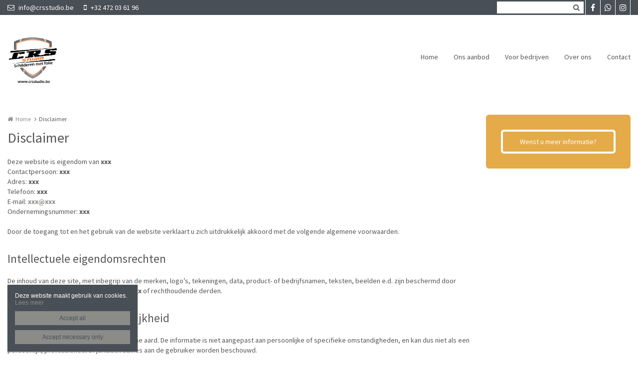

--- FILE ---
content_type: text/html; charset=utf-8
request_url: https://www.crsstudio.be/disclaimer
body_size: 8116
content:
<!DOCTYPE html>
<html lang="nl" dir="ltr"
  xmlns:og="http://ogp.me/ns#">
<head profile="http://www.w3.org/1999/xhtml/vocab">
  <meta charset="utf-8">
  <meta name="viewport" content="width=device-width, initial-scale=1.0">
  <meta http-equiv="X-UA-Compatible" content="IE=edge,chrome=1">
  <meta http-equiv="Content-Type" content="text/html; charset=utf-8" />
<link rel="shortcut icon" href="https://www.crsstudio.be/sites/crsstylingstudio/files/crs_studio_logo_0.png" type="image/png" />
<meta name="abstract" content="Deze website is eigendom van xxx Contactpersoon: xxx Adres: xxx Telefoon: xxx E-mail: xxx@xxx Ondernemingsnummer: xxxDoor de toegang tot en het gebruik van de website verklaart u zich uitdrukkelijk akkoord met de volgende algemene voorwaarden.Intellectuele eigendomsrechtenDe inhoud van deze site, met inbegrip van de merken, logo’s, tekeningen, data, product- of bedrijfsnamen, teksten, beelden e.d. zijn beschermd door intellectuele rechten en behoren toe aan xxx of rechthoudende derden.Beperking van aansprakelijkheidDe informatie op de website is van algemene aard." />
<meta name="robots" content="follow, index" />
<meta name="generator" content="Heftig (www.heftig.be)" />
<meta name="rights" content="CRS Styling Studio" />
<link rel="canonical" href="https://www.crsstudio.be/disclaimer" />
<link rel="shortlink" href="https://www.crsstudio.be/node/14" />
<meta http-equiv="content-language" content="nl" />
<meta property="og:site_name" content="CRS Styling Studio" />
<meta property="og:type" content="article" />
<meta property="og:url" content="https://www.crsstudio.be/disclaimer" />
<meta property="og:title" content="Disclaimer" />
<meta property="og:updated_time" content="2019-11-07T14:03:01+01:00" />
<meta property="article:published_time" content="2019-11-07T14:00:22+01:00" />
<meta property="article:modified_time" content="2019-11-07T14:03:01+01:00" />
<meta itemprop="name" content="Disclaimer" />
  <title>Disclaimer | CRS Styling Studio</title>
  <link type="text/css" rel="stylesheet" href="https://www.crsstudio.be/sites/crsstylingstudio/files/css/css_D3OHxQ8W00r4LLXwWxEY8vG3cuEpDyxd4LNDYWJQh6E.css" media="all" />
<link type="text/css" rel="stylesheet" href="https://www.crsstudio.be/sites/crsstylingstudio/files/css/css_jrqdtNeDE6bm1xAhUoGvZP_T8IUq3X3jTx8KZqOCAzo.css" media="all" />
<link type="text/css" rel="stylesheet" href="https://fonts.googleapis.com/css?family=Source+Sans+Pro:regular,italic,bold|Source+Sans+Pro" media="all" />
<link type="text/css" rel="stylesheet" href="https://www.crsstudio.be/sites/crsstylingstudio/files/css/css_hPXB4eoaPEDArbfA2WUvV0iYPqfF5b06OJQ07LHpyuo.css" media="all" />
<link type="text/css" rel="stylesheet" href="https://fonts.googleapis.com/css?family=Open+Sans" media="all" />
<link type="text/css" rel="stylesheet" href="https://maxcdn.bootstrapcdn.com/font-awesome/4.7.0/css/font-awesome.min.css" media="all" />
<link type="text/css" rel="stylesheet" href="https://www.crsstudio.be/sites/crsstylingstudio/files/css/css_wzVe_fVkORiN17pajTlELod5jlfbbRjiIXiRCSn8pog.css" media="all" />
<link type="text/css" rel="stylesheet" href="https://www.crsstudio.be/sites/crsstylingstudio/files/css/css_z-vWDRR0eLBJ1y85f8CiwhQMfJWZG8l9viQ8NDH6GQU.css" media="all" />
<style>body,#body,#body .branding,#body .well textarea,#body .well input,#body .well .form-item select,#body .well .form-item select option,#body .table-striped a{background-color:#ffffff !important;color:#555555 !important;}#body a,#body .table-striped a:hover,#body .table-striped a:focus,#body div.page-header-top-bar form:hover .form-submit::after,#body div.page-header-top-bar form .form-submit:focus::after{color:#8b8b88 !important;}#body blockquote{border-color:#8b8b88 !important;}#body .group-header-content p,#body .group-header-content h2{color:#ffffff !important;}#body .page-header-top-bar .simple-search #edit-submit-simple-search,#body .page-header-top-bar .simple-search .form-text{color:#555555 !important;}#body .group-header-content p,#body .group-header-content h2{text-shadow:0px 0px 6px #555555 !important;}#body .advanced-header,#body table th{color:#555555 !important;background-color:#494f56 !important;border-color:#ffffff !important;}#body div.page-header-top-bar *,#body div.page-header-top-bar div *:hover,#body div.page-header-top-bar div *:focus,#body div.page-header-top-bar .socialmediabuttons,#body div.page-header-top-bar .organizationdetailsheader a,div.social_media_footer *,div.social_media_footer div *:hover,div.social_media_footer div *:focus,div.social_media_footer .socialmediabuttons,div.social_media_footer .socialmediabuttons a:hover,div.social_media_footer .socialmediabuttons a:focus,.mainnavbar1 .mainnavbar div > ul,.mainnavbar1.type1 #body .mainnavbar a,.mainnavbar1.type1 #body .mainnavbar a:hover,.mainnavbar1.type1 #body .mainnavbar a:focus,.mainnavbar1.type1 #body .mainnavbar a.active-trail,.mainnavbar1.type2 #body .mainnavbar a,.mainnavbar1.type2 #body .mainnavbar a:hover,.mainnavbar1.type2 #body .mainnavbar a:focus,.mainnavbar1.type2 #body .mainnavbar a.active-trail,.mainnavbar2 .mainnavbar div > ul,.mainnavbar2.type1 #body .mainnavbar a,.mainnavbar2.type1 #body .mainnavbar a:hover,.mainnavbar2.type1 #body .mainnavbar a:focus,.mainnavbar2.type1 #body .mainnavbar a.active-trail,.mainnavbar2.type2 #body .mainnavbar a,.mainnavbar2.type2 #body .mainnavbar a:hover,.mainnavbar2.type2 #body .mainnavbar a:focus,.mainnavbar2.type2 #body .mainnavbar a.active-trail,.mainnavbar3 .mainnavbar div > ul,.mainnavbar3.type1 #body .mainnavbar a,.mainnavbar3.type1 #body .mainnavbar a:hover,.mainnavbar3.type1 #body .mainnavbar a:focus,.mainnavbar3.type1 #body .mainnavbar a.active-trail,.mainnavbar3.type2 #body .mainnavbar a,.mainnavbar3.type2 #body .mainnavbar a:hover,.mainnavbar3.type2 #body .mainnavbar a:focus,.mainnavbar3.type2 #body .mainnavbar a.active-trail,#body .default-overview-items-2 .heftig-ds-overviewteaser-2,.logged-in #fixed-header{border-color:#ffffff !important;}@media (max-width:991px){.mainnavbar1.type3 #body .mainnavbar a,.mainnavbar1.type3 #body .mainnavbar a:hover,.mainnavbar1.type3 #body .mainnavbar a:focus,.mainnavbar1.type3 #body .mainnavbar a.active-trail,.mainnavbar2.type3 #body .mainnavbar a,.mainnavbar2.type3 #body .mainnavbar a:hover,.mainnavbar2.type3 #body .mainnavbar a:focus,.mainnavbar2.type3 #body .mainnavbar a.active-trail,.mainnavbar3.type2 #body .mainnavbar a,.mainnavbar3.type2 #body .mainnavbar a:hover,.mainnavbar3.type2 #body .mainnavbar a:focus,.mainnavbar3.type2 #body .mainnavbar a.active-trail{border-color:#ffffff !important;}}#body div.page-header-top-bar form .form-text,#body div.page-header-top-bar form .form-submit,#fixed-header{background-color:#ffffff !important;}#body div > table,#body tr,#body td,#body div.page-header-top-bar form,#body div.page-header-top-bar form:hover{border-color:#494f56 !important;}#body div > table th:first-child{border-left-color:#494f56 !important;}#body div > table > *:first-child > tr:first-child > th{border-top-color:#494f56 !important;}//        #body div > .table-striped th:last-child{//          border-right-color:#8b8b88 !important;//}.type3 #body .mainnavbar a{color:#555555 !important;border-color:#ffffff !important;}.type3 #body .mainnavbar a:hover,.type3 #body .mainnavbar a:focus,.type3 #body .mainnavbar a.active,.type3 #body .mainnavbar a.active-trail{color:#8b8b88 !important;border-color:#8b8b88 !important;}.type3 #body .mainnavbar-sub a,.type3 #body .mainnavbar-sub ul.menu li.expanded > div::after{color:#555555 !important;border-color:#555555 !important;background-color:#ffffff !important;}.type3 #body .mainnavbar-sub a:hover,.type3 #body .mainnavbar-sub a:focus,.type3 #body .mainnavbar-sub a.active,.type3.node-type-blog-article #body .mainnavbar-sub a,.type3 #body .mainnavbar-sub a.active-trail{color:#8b8b88 !important;border-color:#555555 !important;}#body .well .webform-component-fieldset .panel-body{border-color:#555555 !important;}#body .page-header-top-bar,#body .page-header-top-bar *,#body .page-header-top-bar .organizationdetailsheader a,.social_media_footer,.social_media_footer *,.mainnavbar1.type1 #body .mainnavbar,.type1 #body .mainnavbar a,.type1 #body .mainnavbar-sub a,.type2 #body .mainnavbar a,.type2 #body .mainnavbar-sub a,#body .slick-arrow,#body .well,#body .well *,#body .mainnavbar-sub ul.menu li.expanded > div::after,.cookie,.cookie *,#body .heftig-ds-overviewteaser h2,#body .heftig-ds-overviewteaser h2 a,#body .heftig-ds-blogteaser,#body .pagination a,#body .pagination span,#body .footer,#body .footer *,#body .bottom,#body .bottom .menu *,#management-menu-user-login a,.alerts,.not-logged-in.page-user #body .tabs a.active{background-color:#494f56 !important;color:#ffffff !important;border-color:#ffffff !important;}#body .slick-arrow:hover,#body .slick-arrow:focus,#body .well a,#body .well .form-required,.cookie a,.cookie .fa,#body .page-header-top-bar a:hover,#body .page-header-top-bar a:focus,#body .page-header-top-bar a:hover .fa,#body .page-header-top-bar a:focus .fa,#body .page-header-top-bar .socialmediabuttons,#body .organizationdetailsheader a,.social_media_footer a:hover,.social_media_footer a:focus,.social_media_footer a:hover .fa,.social_media_footer a:focus .fa,.social_media_footer .socialmediabuttons,.type1 #body .mainnavbar a:hover,.type1 #body .mainnavbar a:focus,.type1 #body .mainnavbar a.active-trail,.type1 #body .mainnavbar-sub a:hover,.type1 #body .mainnavbar-sub a:focus,.type1 #body .mainnavbar-sub a.active-trail,.type2 #body .mainnavbar a:hover,.type2 #body .mainnavbar a:focus,.type2 #body .mainnavbar a.active-trail,.type2 #body .mainnavbar-sub a:hover,.type2 #body .mainnavbar-sub a:focus,.type2 #body .mainnavbar-sub a.active-trail,#body .heftig-ds-overviewteaser:hover h2 a,#body .heftig-ds-overviewteaser:focus h2 a,#body .pagination a:hover,#body .pagination a:focus,#body .footer a:hover,#body .footer a:focus,#body .organizationdetails a:hover,#body .organizationdetails a:focus,#body .organizationdetails a:hover i,#body .organizationdetails a:focus i,#body .bottom .menu a:hover,#body .bottom .menu a:focus{color:#8b8b88 !important;background-color:#494f56 !important;border-color:#ffffff !important;}#body .forum-post{background-color:#494f56 !important;}#body .forum-post-top,#body .forum-post-sidebar{color:#ffffff !important;border-color:#ffffff !important;}#body .forum-post-content,#body .forum-subcategory .forum-topic,#body .forum-category .forum-subcategory,.node-type-forum #body .forum-subcategory.row{background-color:#ffffff !important;color:#555555 !important;border-color:#494f56 !important;}#body .view-related-forum-categories .view-content > h3 > a,#body .forum-category h2,#body .forum-subcategory h2{background-color:#494f56 !important;color:#ffffff !important;}#body .page-header-top-bar a.active,.social_media_footer a.active,.type1 #body .mainnavbar a.active,.type1 #body .mainnavbar-sub a.active,.type2 #body .mainnavbar a.active,.type2 #body .mainnavbar-sub a.active,.type1.node-type-blog-article #body .mainnavbar-sub a,.type2.node-type-blog-article #body .mainnavbar-sub a,#body .pagination .active a,.page-search .simple-search-form .form-submit{color:#494f56 !important;background-color:#8b8b88 !important;}#body .website-by a{color:#555555 !important;}#body .website-by a:hover,#body .website-by a:focus{color:#8b8b88 !important;}#body .well button,#heftig-webshop-cart-form button,.cookie button,#body .heftig-ds-blogteaser a,#body .default-overview-items-3 .btn-primary a,#body .default-overview-items-4 .btn-primary a,#body .default-overview-items-5 .btn-primary a,#body .default-overview-items-6 .btn-primary a{color:#494f56 !important;background-color:#8b8b88 !important;border-color:#8b8b88 !important;}#body .well button:hover,#body .well button:focus,#heftig-webshop-cart-form button:hover,#heftig-webshop-cart-form button:focus,#body .heftig-ds-blogteaser:hover a,#body .heftig-ds-blogteaser:focus a,#body .default-overview-items-3 .btn-primary a:hover,#body .default-overview-items-3 .btn-primary a:focus,#body .default-overview-items-4 .btn-primary a:hover,#body .default-overview-items-4 .btn-primary a:focus,#body .default-overview-items-5 .btn-primary a:hover,#body .default-overview-items-5 .btn-primary a:focus,#body .default-overview-items-6 .btn-primary a:hover,#body .default-overview-items-6 .btn-primary a:focus{color:#8b8b88 !important;background-color:#494f56 !important;border-color:#8b8b88 !important;}#body .well-cta,#body .well-cta *,#body .well-product,#body .well-product *,#body .jumbotron,#body .jumbotron *,#body .header-buttons a:last-child,#body .header-buttons a:hover,#body .header-buttons a:focus{background-color:#e4ab48 !important;border-color:#e4ab48 !important;color:#ffffff !important;}#body .header-buttons a,#body .header-buttons a:last-child:hover,#body .header-buttons a:last-child:focus{background-color:#ffffff !important;border-color:#e4ab48 !important;color:#e4ab48 !important;}#body .well-cta a,#body .jumbotron a{background-color:#e4ab48 !important;border-color:#ffffff !important;color:#ffffff !important;}#body .well-cta a:hover,#body .well-cta a:focus,#body .jumbotron a:hover,#body .jumbotron a:focus{background-color:#ffffff !important;border-color:#ffffff !important;color:#e4ab48 !important;}#body .default-overview-items-2 > div h2,#body .default-overview-items-2 > div p,#body .default-overview-items-2 .heftig-ds-overviewteaser-2:before{color:#ffffff !important;}#body .default-overview-items-2 > div .btn a{color:#e4ab48 !important;background-color:#ffffff !important;}#body .default-overview-items-2 .heftig-ds-overviewteaser-2{background-color:#e4ab48 !important;}@media (max-width:991px){.mainnavbar1 #body .mainnavbar a,.mainnavbar2 #body .mainnavbar a,.mainnavbar3 #body .mainnavbar a{color:#ffffff !important;background-color:#494f56 !important;border-color:#ffffff !important;}.mainnavbar1 #body .mainnavbar a:hover,.mainnavbar1 #body .mainnavbar a:focus,.mainnavbar1 #body .mainnavbar a.active-trail,.mainnavbar2 #body .mainnavbar a:hover,.mainnavbar2 #body .mainnavbar a:focus,.mainnavbar2 #body .mainnavbar a.active-trail,.mainnavbar3 #body .mainnavbar a:hover,.mainnavbar3 #body .mainnavbar a:focus,.mainnavbar3 #body .mainnavbar a.active-trail{color:#8b8b88 !important;background-color:#494f56 !important;border-color:#ffffff !important;}.mainnavbar1 #body .mainnavbar a.active,.mainnavbar2 #body .mainnavbar a.active,.mainnavbar3 #body .mainnavbar a.active{color:#494f56 !important;background-color:#8b8b88 !important;border-color:#ffffff !important;}}#body *{font-family:"Source Sans Pro",Arial,Helvetica,sans-serif;}#body .fa{font-family:"FontAwesome";}body p{font-size:14px;}#body p.intro{font-size:16px;}#body h1,#body h2,#body h3,#body h4,#body h5,#body h6,#body h1 a,#body h2 a,#body h3 a,#body h4 a,#body h5 a,#body h6 a,#body h1 em,#body h2 em,#body h3 em,#body h4 em,#body h5 em,#body h6,#body h1 strong,#body h2 strong,#body h3 strong,#body h4 strong,#body h5 strong,#body h6 strong{font-family:"Source Sans Pro",Arial,Helvetica,sans-serif;}#body p strong{font-family:"Source Sans Pro",Arial,Helvetica,sans-serif;}.branding .site-logo{height:110px !important;max-height:110px !important;}.branding > .site-name,.branding > .site-slogan{line-height:39px !important;font-size:33px !important;padding:25.5px 0 !important;}.branding .site-name-slogan .site-name{line-height:39px !important;font-size:33px !important;padding-top:9px !important;}.branding .site-name-slogan .site-slogan{line-height:33px !important;font-size:21px !important;padding-bottom:9px !important;}@media (max-width:768px){.branding > .site-name,.branding > .site-slogan{line-height:30px !important;font-size:24px !important;padding:30px 0 !important;}.branding .site-name-slogan .site-name{line-height:36px !important;font-size:24px !important;padding-top:12px !important;}.branding .site-name-slogan .site-slogan{line-height:30px !important;font-size:18px !important;padding-bottom:12px !important;}}#nav-toggle{height:110px !important;line-height:110px !important;}.jumbotron a,.well,.well-cta a,.mainnavbar1.type2 .mainnavbar div > ul > li > a,.mainnavbar2.type2 .mainnavbar > ul > li > a,.mainnavbar3.type2 .mainnavbar > ul > li > a,.well button,.well input,.well textarea,.heftig-ds-blogteaser,.btn a,.well img,.header-buttons a{border-radius:6px !important;}.heftig-ds-blogteaser > a > img,.heftig-ds-overviewteaser > a > img{border-radius:6px 6px 0 0 !important;}.heftig-ds-overviewteaser > h2,.heftig-ds-overviewteaser > h2 > a{border-radius:0 0 6px 6px !important;}.heftig-share-buttons li:first-child a{border-radius:6px 0 0 6px !important;}.heftig-share-buttons li:last-child a{border-radius:0 6px 6px 0 !important;}@media (max-width:991px){.mainnavbar1.type2 .mainnavbar div > ul > li > a,.mainnavbar2.type2 .mainnavbar > ul > li > a,.mainnavbar3.type2 .mainnavbar > ul > li > a{border-radius:0 !important;}}
</style>
  <!-- HTML5 Shim and Respond.js IE8 support of HTML5 elements and media queries -->
  <!-- WARNING: Respond.js doesn't work if you view the page via file:// -->
  <!--[if lt IE 9]>
    <script src="https://oss.maxcdn.com/libs/html5shiv/3.7.0/html5shiv.js"></script>
    <script src="https://oss.maxcdn.com/libs/respond.js/1.4.2/respond.min.js"></script>
  <![endif]-->
  <script src="https://www.crsstudio.be/sites/crsstylingstudio/files/js/js_Cn65AzPSUrE2E3wVwFESpvlv0hcGyQCjJU5E8nNjPz4.js"></script>
<script src="https://www.crsstudio.be/sites/crsstylingstudio/files/js/js_cHRi6HJkg980ceEAyqo8EUrBqIrUDa0n_mHBsAI1m40.js"></script>
<script src="https://www.crsstudio.be/sites/crsstylingstudio/files/js/js_am4PpHlNKgXLLA8vSQi_93COGZ1mT10n44EBwg8xNWU.js"></script>
<script src="https://www.crsstudio.be/sites/crsstylingstudio/files/js/js_SopCZhbgIYVAYWK4goF34OdXxAH6wOymaDWTE1UAERg.js"></script>
<script src="https://www.crsstudio.be/sites/crsstylingstudio/files/js/js_LzK1znuBN_xp4c7fDRabHvm3rSAEXNdGUfbpqJtr50c.js"></script>
<script src="https://www.crsstudio.be/sites/crsstylingstudio/files/js/js_lz4yhxPFAXIl5u9She2zLnJt0XmmSRuJbup3xnrvIUc.js"></script>
<script>jQuery.extend(Drupal.settings, {"basePath":"\/","pathPrefix":"","setHasJsCookie":0,"ajaxPageState":{"theme":"t_heftig","theme_token":"EemCKTKPtFzdWAqQjLhwmkKhaGHAWOr8VZBXF1cfPyo","jquery_version":"2.2","js":{"sites\/all\/modules\/custom\/heftig_cookie\/js\/heftig_cookie.js":1,"sites\/all\/themes\/t_heftig\/js\/t_heftig.js":1,"sites\/all\/modules\/contrib\/jquery_update\/replace\/jquery\/2.2\/jquery.min.js":1,"misc\/jquery-extend-3.4.0.js":1,"misc\/jquery-html-prefilter-3.5.0-backport.js":1,"misc\/jquery.once.js":1,"misc\/drupal.js":1,"sites\/all\/modules\/contrib\/jquery_update\/replace\/ui\/external\/jquery.cookie.js":1,"sites\/all\/modules\/contrib\/jquery_update\/replace\/jquery.form\/4\/jquery.form.min.js":1,"misc\/ajax.js":1,"sites\/all\/modules\/contrib\/jquery_update\/js\/jquery_update.js":1,"sites\/all\/modules\/custom\/heftig_socialmedia\/heftig_socialmedia.js":1,"sites\/all\/modules\/custom\/heftig_tabblock\/heftig_tabblock.js":1,"public:\/\/languages\/nl_2SFx4wb9778u6b8hILtaojaZxRLWc-Q5SSPDCzTt1fw.js":1,"sites\/all\/libraries\/colorbox\/jquery.colorbox-min.js":1,"sites\/all\/modules\/contrib\/colorbox\/js\/colorbox.js":1,"sites\/all\/modules\/contrib\/colorbox\/styles\/default\/colorbox_style.js":1,"sites\/all\/modules\/contrib\/colorbox\/js\/colorbox_load.js":1,"sites\/all\/themes\/t_heftig\/js\/misc\/_progress.js":1,"sites\/all\/modules\/contrib\/field_group\/field_group.js":1,"sites\/all\/themes\/t_heftig\/js\/html5shiv.js":1,"sites\/all\/themes\/t_heftig\/js\/bootstrap.min.js":1,"sites\/all\/themes\/t_heftig\/js\/respond.min.js":1,"sites\/all\/themes\/t_heftig\/js\/slick\/slick.min.js":1,"sites\/all\/themes\/t_heftig\/js\/misc\/ajax.js":1},"css":{"sites\/all\/modules\/custom\/heftig_manage\/heftig_manage.css":1,"sites\/all\/modules\/custom\/heftig_socialmedia\/heftig_socialmedia.css":1,"sites\/all\/modules\/custom\/heftig_tabblock\/heftig_tabblock.css":1,"sites\/all\/modules\/contrib\/views\/css\/views.css":1,"sites\/all\/modules\/contrib\/ckeditor\/css\/ckeditor.css":1,"sites\/all\/modules\/contrib\/colorbox\/styles\/default\/colorbox_style.css":1,"sites\/all\/modules\/contrib\/ctools\/css\/ctools.css":1,"https:\/\/fonts.googleapis.com\/css?family=Source+Sans+Pro:regular,italic,bold|Source+Sans+Pro":1,"sites\/all\/modules\/features\/hf_ckeditor\/hf_ckeditor.css":1,"sites\/all\/modules\/custom\/heftig_cookie\/css\/heftig_cookie.css":1,"https:\/\/fonts.googleapis.com\/css?family=Open+Sans":1,"https:\/\/maxcdn.bootstrapcdn.com\/font-awesome\/4.7.0\/css\/font-awesome.min.css":1,"sites\/all\/themes\/t_heftig\/ds_layouts\/heftig_ds\/heftig_ds.css":1,"sites\/all\/themes\/t_heftig\/css\/style.css":1,"0":1}},"colorbox":{"opacity":"0.85","current":"{current} van {total}","previous":"\u00ab Vorige","next":"Volgende \u00bb","close":"Sluiten","maxWidth":"98%","maxHeight":"98%","fixed":true,"mobiledetect":false,"mobiledevicewidth":"480px","file_public_path":"\/sites\/crsstylingstudio\/files","specificPagesDefaultValue":"admin*\nimagebrowser*\nimg_assist*\nimce*\nnode\/add\/*\nnode\/*\/edit\nprint\/*\nprintpdf\/*\nsystem\/ajax\nsystem\/ajax\/*"},"urlIsAjaxTrusted":{"\/search":true,"\/system\/ajax":true,"\/disclaimer":true},"ajax":{"edit-all":{"callback":"heftig_cookie_dismiss_form_submit_all","progress":{"type":"none"},"wrapper":"cookie","event":"mousedown","keypress":true,"prevent":"click","url":"\/system\/ajax","submit":{"_triggering_element_name":"op","_triggering_element_value":"Accept all"}},"edit-necessary":{"callback":"heftig_cookie_dismiss_form_submit_necessary","progress":{"type":"none"},"wrapper":"cookie","event":"mousedown","keypress":true,"prevent":"click","url":"\/system\/ajax","submit":{"_triggering_element_name":"op","_triggering_element_value":"Accept necessary only"}}},"field_group":{"html-element":"full"},"t_heftig":{"anchorsFix":null,"anchorsSmoothScrolling":null,"popoverEnabled":null,"popoverOptions":{"animation":0,"html":0,"placement":null,"selector":null,"trigger":"","title":null,"content":null,"delay":0,"container":null},"tooltipEnabled":null,"tooltipOptions":{"animation":0,"html":0,"placement":null,"selector":null,"trigger":"","delay":0,"container":null}}});</script>
  
</head>
<body class="html not-front not-logged-in no-sidebars page-node page-node- page-node-14 node-type-default-page mainnavbar2 type3 i18n-nl header-normal-center" >
  <div id="skip-link">
    <a href="#main-content" class="element-invisible element-focusable">Overslaan en naar de inhoud gaan</a>
  </div>
      <div id="body">
  
    <div class="region region-content">
    <section id="block-system-main" class="block block-system clearfix">

      
  


  
 
    

  <div class="page-header-top-bar"><div class="container"><div class="organizationdetailsheader pull-left"><ul><li><a href="mailto:info@crsstudio.be"><i class="fa fa-envelope-o" aria-hidden="true"></i>info@crsstudio.be</a></li><li><a href="tel:+32 472 03 61 96"><i class="fa fa-mobile" aria-hidden="true"></i>+32 472 03 61 96</a></li></ul></div><div class="locale pull-right"></div><div class="socialmediabuttons pull-right"><a title="Facebook" href="https://www.facebook.com/crsstylingstudio" target="_blank"><i class="fa fa-facebook"></i></a><a title="Whatsapp" href="https://wa.me/+32472036196" target="_blank"><i class="fa fa-whatsapp"></i></a><a title="Instagram" href="https://www.instagram.com/crsstylingstudio/" target="_blank"><i class="fa fa-instagram"></i></a></div><div class="simple-search pull-right"><form action="/search" method="get" id="views-exposed-form-simple-search-page-1" accept-charset="UTF-8"><div><div class="views-exposed-form">
  <div class="views-exposed-widgets clearfix">
          <div id="edit-keywords-wrapper" class="views-exposed-widget views-widget-filter-combine">
                        <div class="views-widget">
          <div class="form-type-textfield form-item-keywords form-item form-group">
 <input class="form-control form-text" type="text" id="edit-keywords" name="keywords" value="" size="30" maxlength="128" />
</div>
        </div>
              </div>
                    <div class="views-exposed-widget views-submit-button">
      <button class="btn btn-primary form-submit" id="edit-submit-simple-search" name="" value="Zoeken" type="submit">Zoeken</button>
    </div>
      </div>
</div>
</div></form></div></div></div><div id="nav-toggle-wrapper" class="container"><a class="branding" href="https://www.crsstudio.be/" title="Home | CRS Styling Studio"><img class="site-logo" src="https://www.crsstudio.be/sites/crsstylingstudio/files/crs_logo_studiobirgitv02-transparant.gif" title="Home | CRS Styling Studio" alt="Logo CRS Styling Studio"></a><i class="fa fa-navicon pull-right" id="nav-toggle"></i><div class="mainnavbar"><ul class="menu nav"><li class="first leaf"><a href="/schilderwerken-crs-studio-met-of-zonder-folie" title="CRS studio">Home</a></li>
<li class="leaf"><a href="/schilderwerken-met-of-zonder-folie-op-maat-van-jouw-project" title="Schilderen met folie">Ons aanbod</a></li>
<li class="leaf"><a href="/voor-bedrijven">Voor bedrijven</a></li>
<li class="leaf"><a href="/over-ons">Over ons</a></li>
<li class="last leaf"><a href="/contacteer-ons">Contact</a></li>
</ul></div></div>
  <div class="advanced-header advanced-header-empty"></div>



<div class="container clearfix">
  <div class="row">

      
      
      <div class="col-sm-12 col-md-9 one-sidebar">
        <ol class="breadcrumb"><li class="first"><a href="/">Home</a></li>
<li class="last">Disclaimer</li>
</ol><h1>Disclaimer</h1><p>Deze website is eigendom van <strong>xxx</strong><br />
Contactpersoon: <strong>xxx</strong><br />
Adres: <strong>xxx</strong><br />
Telefoon: <strong>xxx</strong><br />
E-mail: <strong><a href="mailto:xxx@xxx">xxx@xxx</a></strong><br />
Ondernemingsnummer: <strong>xxx</strong></p><p>Door de toegang tot en het gebruik van de website verklaart u zich uitdrukkelijk akkoord met de volgende algemene voorwaarden.</p><h2>Intellectuele eigendomsrechten</h2><p>De inhoud van deze site, met inbegrip van de merken, logo’s, tekeningen, data, product- of bedrijfsnamen, teksten, beelden e.d. zijn beschermd door intellectuele rechten en behoren toe aan <strong>xxx</strong> of rechthoudende derden.</p><h2>Beperking van aansprakelijkheid</h2><p>De informatie op de website is van algemene aard. De informatie is niet aangepast aan persoonlijke of specifieke omstandigheden, en kan dus niet als een persoonlijk, professioneel of juridisch advies aan de gebruiker worden beschouwd.</p><p><strong>xxx</strong> levert grote inspanningen opdat de ter beschikking gestelde informatie volledig, juist, nauwkeurig en bijgewerkt zou zijn. Ondanks deze inspanningen kunnen onjuistheden zich voordoen in de ter beschikking gestelde informatie. Indien de verstrekte informatie onjuistheden zou bevatten of indien bepaalde informatie op of via de site onbeschikbaar zou zijn, zal <strong>xxx</strong> de grootst mogelijke inspanning leveren om dit zo snel mogelijk recht te zetten.</p><p><strong>xxx</strong> kan evenwel niet aansprakelijk worden gesteld voor rechtstreekse of onrechtstreekse schade die ontstaat uit het gebruik van de informatie op deze site. Indien u onjuistheden zou vaststellen in de informatie die via de site ter beschikking wordt gesteld, kan u de beheerder van de site contacteren.</p><p>De inhoud van de site kan te allen tijde zonder aankondiging of kennisgeving aangepast, gewijzigd of aangevuld worden.</p><p><strong>xxx</strong> geeft geen garanties voor de goede werking van de website en kan op geen enkele wijze aansprakelijk gehouden worden voor een slechte werking of tijdelijke (on)beschikbaarheid van de website of voor enige vorm van schade, rechtstreekse of onrechtstreekse, die zou voortvloeien uit de toegang tot of het gebruik van de website.</p><p><strong>xxx</strong> kan in geen geval tegenover wie dan ook, op directe of indirecte, bijzondere of andere wijze aansprakelijk worden gesteld voor schade te wijten aan het gebruik van deze site of van een andere, inzonderheid als gevolg van links of hyperlinks, met inbegrip, zonder beperking, van alle verliezen, werkonderbrekingen, beschadiging van programma's of andere gegevens op het computersysteem, van apparatuur, programmatuur of andere van de gebruiker.</p><p>De website kan hyperlinks bevatten naar websites of pagina's van derden, of daar onrechtstreeks naar verwijzen. Het plaatsen van links naar deze websites of pagina’s impliceert op geen enkele wijze een impliciete goedkeuring van de inhoud ervan.</p><p><strong>xxx</strong> verklaart uitdrukkelijk dat zij geen zeggenschap heeft over de inhoud of over andere kenmerken van deze websites en kan in geen geval aansprakelijk gehouden worden voor de inhoud of de kenmerken ervan of voor enige andere vorm van schade door het gebruik ervan.</p><h2>Toepasselijk recht en bevoegde rechtbanken.</h2><p>Het Belgisch recht is van toepassing op deze website. In geval van een geschil is enkel het gerechtelijk arrondissement, waaronder de maatschappelijke zetel van <strong>xxx</strong> valt, bevoegd.</p><h2>Sitemap</h2><p>Een overzicht van alle pagina's op onze website kan u vinden in onze <a href="/sitemap.xml" title="sitemap">sitemap</a>.</p>      </div>
      
          <div class="col-sm-12 col-md-3">
        <div class="well well-lg well-cta hidden-xs hidden-sm"><a href="https://www.crsstudio.be/contacteer-ons">Wenst u meer informatie?</a></div>      </div>
        
  </div>
</div>

    
    <div class="jumbotron text-center"><div class="container"><a href="https://www.crsstudio.be/contacteer-ons">Wenst u meer informatie?</a></div></div>
<div class="footer">
  <div class="container clearfix">
    <div class="row">
                  <div class="col-xs-12 col-sm-6">
        <div class="organizationdetails"><h3><i class="fa fa-home" aria-hidden="true"></i> CRS studio</h3><p><span>Provinciebaan 82</span><span>8880 ledegem</span><span>BE 0757.563.763</span></p><p><a href="mailto:info@crsstudio.be"><i class="fa fa-envelope-o fa-fw" aria-hidden="true"></i>info@crsstudio.be</a><a href="tel:+32 472 03 61 96"><i class="fa fa-mobile fa-fw" aria-hidden="true"></i>+32 472 03 61 96</a></p></div>      </div>
           
    </div>
  </div>
</div>

<div class="bottom">
  <div class="container"> 
    <div class="row">
      <div class="col-xs-12">
                    <ul id="management-menu-user-login">
                <li>
                    <a href="/user" title="Login"></a>
                </li>
            </ul>
                          <ul class="menu nav"><li class="first leaf"><a href="/certificaties">Certificaties</a></li>
<li class="leaf active-trail active"><a href="/disclaimer" title="Disclaimer" class="active-trail active">Disclaimer</a></li>
<li class="last leaf"><a href="/privacybeleid" title="Privacybeleid">Privacybeleid</a></li>
</ul><div class="social_media_footer"><div class="socialmediabuttons pull-right"><a title="Facebook" href="https://www.facebook.com/crsstylingstudio" target="_blank"><i class="fa fa-facebook"></i></a><a title="Whatsapp" href="https://wa.me/+32472036196" target="_blank"><i class="fa fa-whatsapp"></i></a><a title="Instagram" href="https://www.instagram.com/crsstylingstudio/" target="_blank"><i class="fa fa-instagram"></i></a></div></div>              </div>
    </div>
  </div>
</div>
  <div class="website-by"><div class="container"><div class="row"><a href="https://www.livalos.be" target="_blank" rel="nofollow" title="Website laten maken">Website door Livalos</a></div></div></div>


</section> <!-- /.block -->
  </div>
  
</div>  <div id="cookie" class="cookie">
      <p>Deze website maakt gebruik van cookies. <a href="/privacybeleid">Lees meer</a></p>
        <form action="/disclaimer" method="post" id="heftig-cookie-dismiss-form" accept-charset="UTF-8"><div><button class="heftig-cookie-all__button btn btn-primary form-submit" id="edit-all" name="op" value="Accept all" type="submit">Accept all</button>
<button class="heftig-cookie-necessary__button btn btn-primary form-submit" id="edit-necessary" name="op" value="Accept necessary only" type="submit">Accept necessary only</button>
<input type="hidden" name="form_build_id" value="form-z-OT8BQLB3_XVewDnpTSbCzOnWrU-7b8XPhIO8Fieu4" />
<input type="hidden" name="form_id" value="heftig_cookie_dismiss_form" />
</div></form>  </div>

<noscript>
  <div class="cookie">
          <p>Deze website maakt gebruik van cookies. <a href="/privacybeleid">Lees meer</a></p>
              <form action="/disclaimer" method="post" id="heftig-cookie-dismiss-form" accept-charset="UTF-8"><div></div></form>      </div>
</noscript>
<script src="https://www.crsstudio.be/sites/crsstylingstudio/files/js/js_fhFj3ds_DhsqbAsVSClxxIBfNnNipSBnZzNRJjKQzhM.js"></script>
<script src="https://www.crsstudio.be/sites/crsstylingstudio/files/js/js_hHp2_KPY7etvwpPfNsY4j2Upr8n-OUMF73ev-YoVXhU.js"></script>
</body>
</html>
